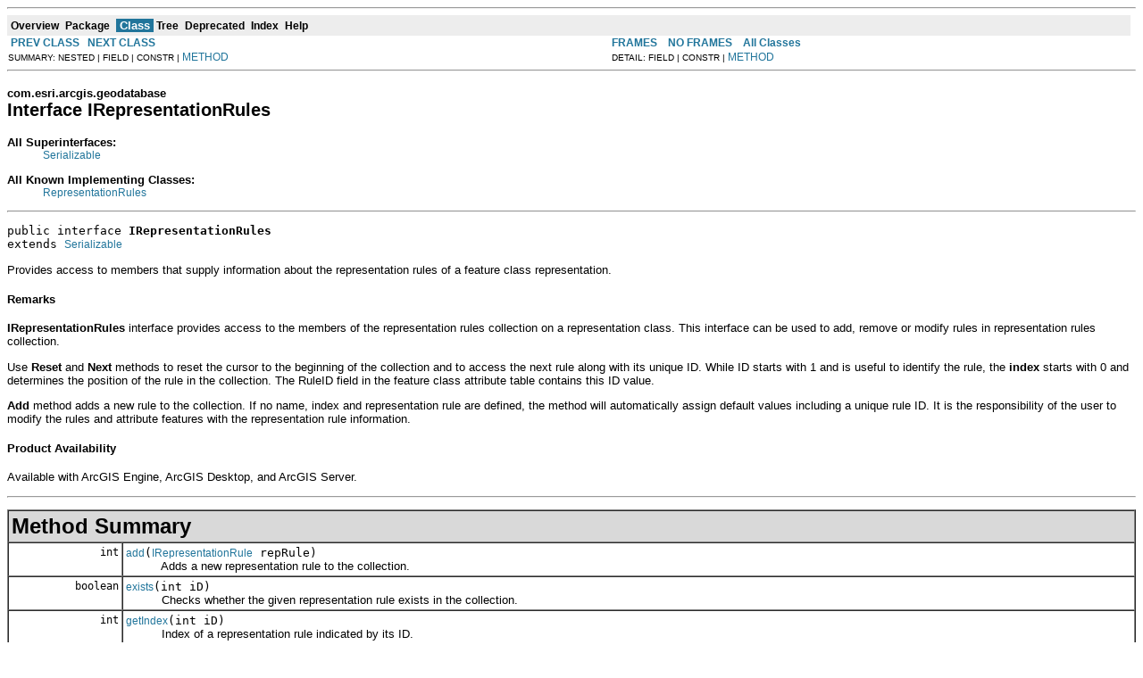

--- FILE ---
content_type: text/html; charset=UTF-8
request_url: https://resources.arcgis.com/en/help/arcobjects-java/api/arcobjects/com/esri/arcgis/geodatabase/IRepresentationRules.html
body_size: 32338
content:
<!DOCTYPE HTML PUBLIC "-//W3C//DTD HTML 4.01 Transitional//EN" "http://www.w3.org/TR/html4/loose.dtd">
<!--NewPage-->
<html>
<head>
	<meta name="product" content="arcobjects-sdk-java">
	<meta name="sub_category" content="ArcObjects Java">
	<meta name="content-language" content="en">
	<meta name="search-collection" content="help">
	<meta name="search-category" content="help-api">
	<meta name="last-modified" content="2012-06-04">
	<meta name="version" content="10.1">
	<meta name="content_type" content="API Reference">
	<meta name="subject" content="DEVELOPER">
<!-- Generated by javadoc (build 1.6.0_30) on Thu Mar 22 14:59:25 PDT 2012 -->
<title>
IRepresentationRules (ArcObjects Java API)
</title>

<meta name="date" content="2012-03-22">

<link rel="stylesheet" type="text/css" href="../../../../stylesheet.css" title="Style">

<script type="text/javascript">
function windowTitle()
{
    if (location.href.indexOf('is-external=true') == -1) {
        parent.document.title="IRepresentationRules (ArcObjects Java API)";
    }
}
</script>
<noscript>
</noscript>

</HEAD>

<BODY BGCOLOR="white" onload="windowTitle();">
<HR>


<!-- ========= START OF TOP NAVBAR ======= -->
<A NAME="navbar_top"><!-- --></A>
<A HREF="#skip-navbar_top" title="Skip navigation links"></A>
<TABLE BORDER="0" WIDTH="100%" CELLPADDING="1" CELLSPACING="0" SUMMARY="">
<TR>
<TD COLSPAN=2 BGCOLOR="#EEEEFF" CLASS="NavBarCell1">
<A NAME="navbar_top_firstrow"><!-- --></A>
<TABLE BORDER="0" CELLPADDING="0" CELLSPACING="3" SUMMARY="">
  <TR ALIGN="center" VALIGN="top">
  <TD BGCOLOR="#EEEEFF" CLASS="NavBarCell1">    <A HREF="../../../../overview-summary.html"><FONT CLASS="NavBarFont1"><B>Overview</B></FONT></A>&nbsp;</TD>
  <TD BGCOLOR="#EEEEFF" CLASS="NavBarCell1">    <A HREF="package-summary.html"><FONT CLASS="NavBarFont1"><B>Package</B></FONT></A>&nbsp;</TD>
  <TD BGCOLOR="#FFFFFF" CLASS="NavBarCell1Rev"> &nbsp;<FONT CLASS="NavBarFont1Rev"><B>Class</B></FONT>&nbsp;</TD>
  <TD BGCOLOR="#EEEEFF" CLASS="NavBarCell1">    <A HREF="package-tree.html"><FONT CLASS="NavBarFont1"><B>Tree</B></FONT></A>&nbsp;</TD>
  <TD BGCOLOR="#EEEEFF" CLASS="NavBarCell1">    <A HREF="../../../../deprecated-list.html"><FONT CLASS="NavBarFont1"><B>Deprecated</B></FONT></A>&nbsp;</TD>
  <TD BGCOLOR="#EEEEFF" CLASS="NavBarCell1">    <A HREF="../../../../index-files/index-1.html"><FONT CLASS="NavBarFont1"><B>Index</B></FONT></A>&nbsp;</TD>
  <TD BGCOLOR="#EEEEFF" CLASS="NavBarCell1">    <A HREF="../../../../help-doc.html"><FONT CLASS="NavBarFont1"><B>Help</B></FONT></A>&nbsp;</TD>
  </TR>
</TABLE>
</TD>
<TD ALIGN="right" VALIGN="top" ROWSPAN=3><EM>
</EM>
</TD>
</TR>

<TR>
<TD BGCOLOR="white" CLASS="NavBarCell2"><FONT SIZE="-2">
&nbsp;<A HREF="../../../../com/esri/arcgis/geodatabase/IRepresentationProxy.html" title="class in com.esri.arcgis.geodatabase"><B>PREV CLASS</B></A>&nbsp;
&nbsp;<A HREF="../../../../com/esri/arcgis/geodatabase/IRepresentationWorkspaceExtension.html" title="interface in com.esri.arcgis.geodatabase"><B>NEXT CLASS</B></A></FONT></TD>
<TD BGCOLOR="white" CLASS="NavBarCell2"><FONT SIZE="-2">
  <A HREF="../../../../index.html?com/esri/arcgis/geodatabase/IRepresentationRules.html" target="_top"><B>FRAMES</B></A>  &nbsp;
&nbsp;<A HREF="IRepresentationRules.html" target="_top"><B>NO FRAMES</B></A>  &nbsp;
&nbsp;<SCRIPT type="text/javascript">
  <!--
  if(window==top) {
    document.writeln('<A HREF="../../../../allclasses-noframe.html"><B>All Classes</B></A>');
  }
  //-->
</SCRIPT>
<NOSCRIPT>
  <A HREF="../../../../allclasses-noframe.html"><B>All Classes</B></A>
</NOSCRIPT>


</FONT></TD>
</TR>
<TR>
<TD VALIGN="top" CLASS="NavBarCell3"><FONT SIZE="-2">
  SUMMARY:&nbsp;NESTED&nbsp;|&nbsp;FIELD&nbsp;|&nbsp;CONSTR&nbsp;|&nbsp;<A HREF="#method_summary">METHOD</A></FONT></TD>
<TD VALIGN="top" CLASS="NavBarCell3"><FONT SIZE="-2">
DETAIL:&nbsp;FIELD&nbsp;|&nbsp;CONSTR&nbsp;|&nbsp;<A HREF="#method_detail">METHOD</A></FONT></TD>
</TR>
</TABLE>
<A NAME="skip-navbar_top"></A>
<!-- ========= END OF TOP NAVBAR ========= -->

<HR>
<!-- ======== START OF CLASS DATA ======== -->
<H2>
<FONT SIZE="-1">
com.esri.arcgis.geodatabase</FONT>
<BR>
Interface IRepresentationRules</H2>
<DL>
<DT><B>All Superinterfaces:</B> <DD><A HREF="http://java.sun.com/j2se/1.5.0/docs/api/java/io/Serializable.html?is-external=true" title="class or interface in java.io">Serializable</A></DD>
</DL>
<DL>
<DT><B>All Known Implementing Classes:</B> <DD><A HREF="../../../../com/esri/arcgis/geodatabase/RepresentationRules.html" title="class in com.esri.arcgis.geodatabase">RepresentationRules</A></DD>
</DL>
<HR>
<DL>
<DT><PRE>public interface <B>IRepresentationRules</B><DT>extends <A HREF="http://java.sun.com/j2se/1.5.0/docs/api/java/io/Serializable.html?is-external=true" title="class or interface in java.io">Serializable</A></DL>
</PRE>

<P>
Provides access to members that supply information about the representation rules of a feature class representation.
  <h4>Remarks</h4>
 <P><STRONG>IRepresentationRules </STRONG>interface<STRONG> </STRONG>provides access to the members of the representation rules collection on a representation class. This interface can be used to add, remove or modify rules in representation rules collection. </P>

<P>Use <STRONG>Reset</STRONG> and <STRONG>Next</STRONG> methods to reset the cursor to the beginning of the collection and to access the next rule along with its unique ID. While ID starts with 1 and is useful to identify the rule, the <STRONG>index</STRONG> starts with 0 and determines the position of the rule in the collection. The RuleID field in the feature class attribute table contains this ID value.</P>

<P><STRONG>Add</STRONG> method adds a new rule to the collection. If no name, index and representation rule are defined, the method will automatically assign default values including a unique rule ID. It is the responsibility of the user to modify the rules and attribute features with the representation rule information.</P>

<P> </P>

<P> </P>

<P> </P>
 <h4>Product Availability</h4>
 Available with ArcGIS Engine, ArcGIS Desktop, and ArcGIS Server.
<P>

<P>
<HR>

<P>

<!-- ========== METHOD SUMMARY =========== -->

<A NAME="method_summary"><!-- --></A>
<TABLE BORDER="1" WIDTH="100%" CELLPADDING="3" CELLSPACING="0" SUMMARY="">
<TR BGCOLOR="#CCCCFF" CLASS="TableHeadingColor">
<TH ALIGN="left" COLSPAN="2"><FONT SIZE="+2">
<B>Method Summary</B></FONT></TH>
</TR>
<TR BGCOLOR="white" CLASS="TableRowColor">
<TD ALIGN="right" VALIGN="top" WIDTH="1%"><FONT SIZE="-1">
<CODE>&nbsp;int</CODE></FONT></TD>
<TD><CODE><B><A HREF="../../../../com/esri/arcgis/geodatabase/IRepresentationRules.html#add(com.esri.arcgis.display.IRepresentationRule)">add</A></B>(<A HREF="../../../../com/esri/arcgis/display/IRepresentationRule.html" title="interface in com.esri.arcgis.display">IRepresentationRule</A>&nbsp;repRule)</CODE>

<BR>
&nbsp;&nbsp;&nbsp;&nbsp;&nbsp;&nbsp;&nbsp;&nbsp;&nbsp;&nbsp;Adds a new representation rule to the collection.</TD>
</TR>
<TR BGCOLOR="white" CLASS="TableRowColor">
<TD ALIGN="right" VALIGN="top" WIDTH="1%"><FONT SIZE="-1">
<CODE>&nbsp;boolean</CODE></FONT></TD>
<TD><CODE><B><A HREF="../../../../com/esri/arcgis/geodatabase/IRepresentationRules.html#exists(int)">exists</A></B>(int&nbsp;iD)</CODE>

<BR>
&nbsp;&nbsp;&nbsp;&nbsp;&nbsp;&nbsp;&nbsp;&nbsp;&nbsp;&nbsp;Checks whether the given representation rule exists in the collection.</TD>
</TR>
<TR BGCOLOR="white" CLASS="TableRowColor">
<TD ALIGN="right" VALIGN="top" WIDTH="1%"><FONT SIZE="-1">
<CODE>&nbsp;int</CODE></FONT></TD>
<TD><CODE><B><A HREF="../../../../com/esri/arcgis/geodatabase/IRepresentationRules.html#getIndex(int)">getIndex</A></B>(int&nbsp;iD)</CODE>

<BR>
&nbsp;&nbsp;&nbsp;&nbsp;&nbsp;&nbsp;&nbsp;&nbsp;&nbsp;&nbsp;Index of a representation rule indicated by its ID.</TD>
</TR>
<TR BGCOLOR="white" CLASS="TableRowColor">
<TD ALIGN="right" VALIGN="top" WIDTH="1%"><FONT SIZE="-1">
<CODE>&nbsp;<A HREF="http://java.sun.com/j2se/1.5.0/docs/api/java/lang/String.html?is-external=true" title="class or interface in java.lang">String</A></CODE></FONT></TD>
<TD><CODE><B><A HREF="../../../../com/esri/arcgis/geodatabase/IRepresentationRules.html#getName(int)">getName</A></B>(int&nbsp;iD)</CODE>

<BR>
&nbsp;&nbsp;&nbsp;&nbsp;&nbsp;&nbsp;&nbsp;&nbsp;&nbsp;&nbsp;Name of a representation rule indicated by its ID.</TD>
</TR>
<TR BGCOLOR="white" CLASS="TableRowColor">
<TD ALIGN="right" VALIGN="top" WIDTH="1%"><FONT SIZE="-1">
<CODE>&nbsp;<A HREF="../../../../com/esri/arcgis/display/IRepresentationRule.html" title="interface in com.esri.arcgis.display">IRepresentationRule</A></CODE></FONT></TD>
<TD><CODE><B><A HREF="../../../../com/esri/arcgis/geodatabase/IRepresentationRules.html#getRule(int)">getRule</A></B>(int&nbsp;iD)</CODE>

<BR>
&nbsp;&nbsp;&nbsp;&nbsp;&nbsp;&nbsp;&nbsp;&nbsp;&nbsp;&nbsp;The representation rule indicated by its ID.</TD>
</TR>
<TR BGCOLOR="white" CLASS="TableRowColor">
<TD ALIGN="right" VALIGN="top" WIDTH="1%"><FONT SIZE="-1">
<CODE>&nbsp;void</CODE></FONT></TD>
<TD><CODE><B><A HREF="../../../../com/esri/arcgis/geodatabase/IRepresentationRules.html#next(int[], com.esri.arcgis.display.IRepresentationRule[])">next</A></B>(int[]&nbsp;iD,
     <A HREF="../../../../com/esri/arcgis/display/IRepresentationRule.html" title="interface in com.esri.arcgis.display">IRepresentationRule</A>[]&nbsp;repRule)</CODE>

<BR>
&nbsp;&nbsp;&nbsp;&nbsp;&nbsp;&nbsp;&nbsp;&nbsp;&nbsp;&nbsp;Returns the next representation rule in the enumeration.</TD>
</TR>
<TR BGCOLOR="white" CLASS="TableRowColor">
<TD ALIGN="right" VALIGN="top" WIDTH="1%"><FONT SIZE="-1">
<CODE>&nbsp;void</CODE></FONT></TD>
<TD><CODE><B><A HREF="../../../../com/esri/arcgis/geodatabase/IRepresentationRules.html#remove(int)">remove</A></B>(int&nbsp;iD)</CODE>

<BR>
&nbsp;&nbsp;&nbsp;&nbsp;&nbsp;&nbsp;&nbsp;&nbsp;&nbsp;&nbsp;Removes the representation rule identified by its ID.</TD>
</TR>
<TR BGCOLOR="white" CLASS="TableRowColor">
<TD ALIGN="right" VALIGN="top" WIDTH="1%"><FONT SIZE="-1">
<CODE>&nbsp;void</CODE></FONT></TD>
<TD><CODE><B><A HREF="../../../../com/esri/arcgis/geodatabase/IRepresentationRules.html#removeAll()">removeAll</A></B>()</CODE>

<BR>
&nbsp;&nbsp;&nbsp;&nbsp;&nbsp;&nbsp;&nbsp;&nbsp;&nbsp;&nbsp;Removes all the representation rules from the collection.</TD>
</TR>
<TR BGCOLOR="white" CLASS="TableRowColor">
<TD ALIGN="right" VALIGN="top" WIDTH="1%"><FONT SIZE="-1">
<CODE>&nbsp;void</CODE></FONT></TD>
<TD><CODE><B><A HREF="../../../../com/esri/arcgis/geodatabase/IRepresentationRules.html#reset()">reset</A></B>()</CODE>

<BR>
&nbsp;&nbsp;&nbsp;&nbsp;&nbsp;&nbsp;&nbsp;&nbsp;&nbsp;&nbsp;Resets the representation rule enumeration to the beginning.</TD>
</TR>
<TR BGCOLOR="white" CLASS="TableRowColor">
<TD ALIGN="right" VALIGN="top" WIDTH="1%"><FONT SIZE="-1">
<CODE>&nbsp;void</CODE></FONT></TD>
<TD><CODE><B><A HREF="../../../../com/esri/arcgis/geodatabase/IRepresentationRules.html#setIndex(int, int)">setIndex</A></B>(int&nbsp;iD,
         int&nbsp;index)</CODE>

<BR>
&nbsp;&nbsp;&nbsp;&nbsp;&nbsp;&nbsp;&nbsp;&nbsp;&nbsp;&nbsp;Index of a representation rule indicated by its ID.</TD>
</TR>
<TR BGCOLOR="white" CLASS="TableRowColor">
<TD ALIGN="right" VALIGN="top" WIDTH="1%"><FONT SIZE="-1">
<CODE>&nbsp;void</CODE></FONT></TD>
<TD><CODE><B><A HREF="../../../../com/esri/arcgis/geodatabase/IRepresentationRules.html#setName(int, java.lang.String)">setName</A></B>(int&nbsp;iD,
        <A HREF="http://java.sun.com/j2se/1.5.0/docs/api/java/lang/String.html?is-external=true" title="class or interface in java.lang">String</A>&nbsp;name)</CODE>

<BR>
&nbsp;&nbsp;&nbsp;&nbsp;&nbsp;&nbsp;&nbsp;&nbsp;&nbsp;&nbsp;Name of a representation rule indicated by its ID.</TD>
</TR>
<TR BGCOLOR="white" CLASS="TableRowColor">
<TD ALIGN="right" VALIGN="top" WIDTH="1%"><FONT SIZE="-1">
<CODE>&nbsp;void</CODE></FONT></TD>
<TD><CODE><B><A HREF="../../../../com/esri/arcgis/geodatabase/IRepresentationRules.html#setRule(int, com.esri.arcgis.display.IRepresentationRule)">setRule</A></B>(int&nbsp;iD,
        <A HREF="../../../../com/esri/arcgis/display/IRepresentationRule.html" title="interface in com.esri.arcgis.display">IRepresentationRule</A>&nbsp;repRule)</CODE>

<BR>
&nbsp;&nbsp;&nbsp;&nbsp;&nbsp;&nbsp;&nbsp;&nbsp;&nbsp;&nbsp;The representation rule indicated by its ID.</TD>
</TR>
</TABLE>
&nbsp;
<P>

<!-- ============ METHOD DETAIL ========== -->

<A NAME="method_detail"><!-- --></A>
<TABLE BORDER="1" WIDTH="100%" CELLPADDING="3" CELLSPACING="0" SUMMARY="">
<TR BGCOLOR="#CCCCFF" CLASS="TableHeadingColor">
<TH ALIGN="left" COLSPAN="1"><FONT SIZE="+2">
<B>Method Detail</B></FONT></TH>
</TR>
</TABLE>

<A NAME="getName(int)"><!-- --></A><H3>
getName</H3>
<PRE>
<A HREF="http://java.sun.com/j2se/1.5.0/docs/api/java/lang/String.html?is-external=true" title="class or interface in java.lang">String</A> <B>getName</B>(int&nbsp;iD)
               throws <A HREF="http://java.sun.com/j2se/1.5.0/docs/api/java/io/IOException.html?is-external=true" title="class or interface in java.io">IOException</A>,
                      <A HREF="../../../../com/esri/arcgis/interop/AutomationException.html" title="class in com.esri.arcgis.interop">AutomationException</A></PRE>
<DL>
<DD>Name of a representation rule indicated by its ID.

  <h4>Product Availability</h4>
 Available with ArcGIS Engine, ArcGIS Desktop, and ArcGIS Server.
<P>
<DD><DL>
</DL>
</DD>
<DD><DL>
<DT><B>Parameters:</B><DD><CODE>iD</CODE> - The iD  (in)
<DT><B>Returns:</B><DD>The name
<DT><B>Throws:</B>
<DD><CODE><A HREF="http://java.sun.com/j2se/1.5.0/docs/api/java/io/IOException.html?is-external=true" title="class or interface in java.io">IOException</A></CODE> - If there are interop problems.
<DD><CODE><A HREF="../../../../com/esri/arcgis/interop/AutomationException.html" title="class in com.esri.arcgis.interop">AutomationException</A></CODE> - If the ArcObject component throws an exception.</DL>
</DD>
</DL>
<HR>

<A NAME="setName(int, java.lang.String)"><!-- --></A><H3>
setName</H3>
<PRE>
void <B>setName</B>(int&nbsp;iD,
             <A HREF="http://java.sun.com/j2se/1.5.0/docs/api/java/lang/String.html?is-external=true" title="class or interface in java.lang">String</A>&nbsp;name)
             throws <A HREF="http://java.sun.com/j2se/1.5.0/docs/api/java/io/IOException.html?is-external=true" title="class or interface in java.io">IOException</A>,
                    <A HREF="../../../../com/esri/arcgis/interop/AutomationException.html" title="class in com.esri.arcgis.interop">AutomationException</A></PRE>
<DL>
<DD>Name of a representation rule indicated by its ID.

  <h4>Product Availability</h4>
 Available with ArcGIS Engine, ArcGIS Desktop, and ArcGIS Server.
<P>
<DD><DL>
</DL>
</DD>
<DD><DL>
<DT><B>Parameters:</B><DD><CODE>iD</CODE> - The iD  (in)<DD><CODE>name</CODE> - The name  (in)
<DT><B>Throws:</B>
<DD><CODE><A HREF="http://java.sun.com/j2se/1.5.0/docs/api/java/io/IOException.html?is-external=true" title="class or interface in java.io">IOException</A></CODE> - If there are interop problems.
<DD><CODE><A HREF="../../../../com/esri/arcgis/interop/AutomationException.html" title="class in com.esri.arcgis.interop">AutomationException</A></CODE> - If the ArcObject component throws an exception.</DL>
</DD>
</DL>
<HR>

<A NAME="getIndex(int)"><!-- --></A><H3>
getIndex</H3>
<PRE>
int <B>getIndex</B>(int&nbsp;iD)
             throws <A HREF="http://java.sun.com/j2se/1.5.0/docs/api/java/io/IOException.html?is-external=true" title="class or interface in java.io">IOException</A>,
                    <A HREF="../../../../com/esri/arcgis/interop/AutomationException.html" title="class in com.esri.arcgis.interop">AutomationException</A></PRE>
<DL>
<DD>Index of a representation rule indicated by its ID.

  <h4>Product Availability</h4>
 Available with ArcGIS Engine, ArcGIS Desktop, and ArcGIS Server.
<P>
<DD><DL>
</DL>
</DD>
<DD><DL>
<DT><B>Parameters:</B><DD><CODE>iD</CODE> - The iD  (in)
<DT><B>Returns:</B><DD>The index
<DT><B>Throws:</B>
<DD><CODE><A HREF="http://java.sun.com/j2se/1.5.0/docs/api/java/io/IOException.html?is-external=true" title="class or interface in java.io">IOException</A></CODE> - If there are interop problems.
<DD><CODE><A HREF="../../../../com/esri/arcgis/interop/AutomationException.html" title="class in com.esri.arcgis.interop">AutomationException</A></CODE> - If the ArcObject component throws an exception.</DL>
</DD>
</DL>
<HR>

<A NAME="setIndex(int, int)"><!-- --></A><H3>
setIndex</H3>
<PRE>
void <B>setIndex</B>(int&nbsp;iD,
              int&nbsp;index)
              throws <A HREF="http://java.sun.com/j2se/1.5.0/docs/api/java/io/IOException.html?is-external=true" title="class or interface in java.io">IOException</A>,
                     <A HREF="../../../../com/esri/arcgis/interop/AutomationException.html" title="class in com.esri.arcgis.interop">AutomationException</A></PRE>
<DL>
<DD>Index of a representation rule indicated by its ID.

  <h4>Product Availability</h4>
 Available with ArcGIS Engine, ArcGIS Desktop, and ArcGIS Server.
<P>
<DD><DL>
</DL>
</DD>
<DD><DL>
<DT><B>Parameters:</B><DD><CODE>iD</CODE> - The iD  (in)<DD><CODE>index</CODE> - The index  (in)
<DT><B>Throws:</B>
<DD><CODE><A HREF="http://java.sun.com/j2se/1.5.0/docs/api/java/io/IOException.html?is-external=true" title="class or interface in java.io">IOException</A></CODE> - If there are interop problems.
<DD><CODE><A HREF="../../../../com/esri/arcgis/interop/AutomationException.html" title="class in com.esri.arcgis.interop">AutomationException</A></CODE> - If the ArcObject component throws an exception.</DL>
</DD>
</DL>
<HR>

<A NAME="reset()"><!-- --></A><H3>
reset</H3>
<PRE>
void <B>reset</B>()
           throws <A HREF="http://java.sun.com/j2se/1.5.0/docs/api/java/io/IOException.html?is-external=true" title="class or interface in java.io">IOException</A>,
                  <A HREF="../../../../com/esri/arcgis/interop/AutomationException.html" title="class in com.esri.arcgis.interop">AutomationException</A></PRE>
<DL>
<DD>Resets the representation rule enumeration to the beginning.

  <h4>Product Availability</h4>
 Available with ArcGIS Engine, ArcGIS Desktop, and ArcGIS Server.
<P>
<DD><DL>
</DL>
</DD>
<DD><DL>

<DT><B>Throws:</B>
<DD><CODE><A HREF="http://java.sun.com/j2se/1.5.0/docs/api/java/io/IOException.html?is-external=true" title="class or interface in java.io">IOException</A></CODE> - If there are interop problems.
<DD><CODE><A HREF="../../../../com/esri/arcgis/interop/AutomationException.html" title="class in com.esri.arcgis.interop">AutomationException</A></CODE> - If the ArcObject component throws an exception.</DL>
</DD>
</DL>
<HR>

<A NAME="next(int[], com.esri.arcgis.display.IRepresentationRule[])"><!-- --></A><H3>
next</H3>
<PRE>
void <B>next</B>(int[]&nbsp;iD,
          <A HREF="../../../../com/esri/arcgis/display/IRepresentationRule.html" title="interface in com.esri.arcgis.display">IRepresentationRule</A>[]&nbsp;repRule)
          throws <A HREF="http://java.sun.com/j2se/1.5.0/docs/api/java/io/IOException.html?is-external=true" title="class or interface in java.io">IOException</A>,
                 <A HREF="../../../../com/esri/arcgis/interop/AutomationException.html" title="class in com.esri.arcgis.interop">AutomationException</A></PRE>
<DL>
<DD>Returns the next representation rule in the enumeration.

  <h4>Remarks</h4>
 <P>Call <STRONG>Reset</STRONG> method before calling <STRONG>Next</STRONG> method as this will take the rules collection to the beginning.</P>
 <h4>Product Availability</h4>
 Available with ArcGIS Engine, ArcGIS Desktop, and ArcGIS Server.
<P>
<DD><DL>
</DL>
</DD>
<DD><DL>
<DT><B>Parameters:</B><DD><CODE>iD</CODE> - The iD  (out: use single element array)<DD><CODE>repRule</CODE> - A reference to a <a href="../../../../com/esri/arcgis/display/IRepresentationRule.html">com.esri.arcgis.display.IRepresentationRule</a>  (out: use single element array)
<DT><B>Throws:</B>
<DD><CODE><A HREF="http://java.sun.com/j2se/1.5.0/docs/api/java/io/IOException.html?is-external=true" title="class or interface in java.io">IOException</A></CODE> - If there are interop problems.
<DD><CODE><A HREF="../../../../com/esri/arcgis/interop/AutomationException.html" title="class in com.esri.arcgis.interop">AutomationException</A></CODE> - If the ArcObject component throws an exception.</DL>
</DD>
</DL>
<HR>

<A NAME="getRule(int)"><!-- --></A><H3>
getRule</H3>
<PRE>
<A HREF="../../../../com/esri/arcgis/display/IRepresentationRule.html" title="interface in com.esri.arcgis.display">IRepresentationRule</A> <B>getRule</B>(int&nbsp;iD)
                            throws <A HREF="http://java.sun.com/j2se/1.5.0/docs/api/java/io/IOException.html?is-external=true" title="class or interface in java.io">IOException</A>,
                                   <A HREF="../../../../com/esri/arcgis/interop/AutomationException.html" title="class in com.esri.arcgis.interop">AutomationException</A></PRE>
<DL>
<DD>The representation rule indicated by its ID.

  <h4>Product Availability</h4>
 Available with ArcGIS Engine, ArcGIS Desktop, and ArcGIS Server.
<P>
<DD><DL>
</DL>
</DD>
<DD><DL>
<DT><B>Parameters:</B><DD><CODE>iD</CODE> - The iD  (in)
<DT><B>Returns:</B><DD>A reference to a <a href="../../../../com/esri/arcgis/display/IRepresentationRule.html">com.esri.arcgis.display.IRepresentationRule</a>
<DT><B>Throws:</B>
<DD><CODE><A HREF="http://java.sun.com/j2se/1.5.0/docs/api/java/io/IOException.html?is-external=true" title="class or interface in java.io">IOException</A></CODE> - If there are interop problems.
<DD><CODE><A HREF="../../../../com/esri/arcgis/interop/AutomationException.html" title="class in com.esri.arcgis.interop">AutomationException</A></CODE> - If the ArcObject component throws an exception.</DL>
</DD>
</DL>
<HR>

<A NAME="setRule(int, com.esri.arcgis.display.IRepresentationRule)"><!-- --></A><H3>
setRule</H3>
<PRE>
void <B>setRule</B>(int&nbsp;iD,
             <A HREF="../../../../com/esri/arcgis/display/IRepresentationRule.html" title="interface in com.esri.arcgis.display">IRepresentationRule</A>&nbsp;repRule)
             throws <A HREF="http://java.sun.com/j2se/1.5.0/docs/api/java/io/IOException.html?is-external=true" title="class or interface in java.io">IOException</A>,
                    <A HREF="../../../../com/esri/arcgis/interop/AutomationException.html" title="class in com.esri.arcgis.interop">AutomationException</A></PRE>
<DL>
<DD>The representation rule indicated by its ID.

  <h4>Product Availability</h4>
 Available with ArcGIS Engine, ArcGIS Desktop, and ArcGIS Server.
<P>
<DD><DL>
</DL>
</DD>
<DD><DL>
<DT><B>Parameters:</B><DD><CODE>iD</CODE> - The iD  (in)<DD><CODE>repRule</CODE> - A reference to a <a href="../../../../com/esri/arcgis/display/IRepresentationRule.html">com.esri.arcgis.display.IRepresentationRule</a>  (in)
<DT><B>Throws:</B>
<DD><CODE><A HREF="http://java.sun.com/j2se/1.5.0/docs/api/java/io/IOException.html?is-external=true" title="class or interface in java.io">IOException</A></CODE> - If there are interop problems.
<DD><CODE><A HREF="../../../../com/esri/arcgis/interop/AutomationException.html" title="class in com.esri.arcgis.interop">AutomationException</A></CODE> - If the ArcObject component throws an exception.</DL>
</DD>
</DL>
<HR>

<A NAME="add(com.esri.arcgis.display.IRepresentationRule)"><!-- --></A><H3>
add</H3>
<PRE>
int <B>add</B>(<A HREF="../../../../com/esri/arcgis/display/IRepresentationRule.html" title="interface in com.esri.arcgis.display">IRepresentationRule</A>&nbsp;repRule)
        throws <A HREF="http://java.sun.com/j2se/1.5.0/docs/api/java/io/IOException.html?is-external=true" title="class or interface in java.io">IOException</A>,
               <A HREF="../../../../com/esri/arcgis/interop/AutomationException.html" title="class in com.esri.arcgis.interop">AutomationException</A></PRE>
<DL>
<DD>Adds a new representation rule to the collection.

  <h4>Product Availability</h4>
 Available with ArcGIS Engine, ArcGIS Desktop, and ArcGIS Server.
<P>
<DD><DL>
</DL>
</DD>
<DD><DL>
<DT><B>Parameters:</B><DD><CODE>repRule</CODE> - A reference to a <a href="../../../../com/esri/arcgis/display/IRepresentationRule.html">com.esri.arcgis.display.IRepresentationRule</a>  (in)
<DT><B>Returns:</B><DD>The iD
<DT><B>Throws:</B>
<DD><CODE><A HREF="http://java.sun.com/j2se/1.5.0/docs/api/java/io/IOException.html?is-external=true" title="class or interface in java.io">IOException</A></CODE> - If there are interop problems.
<DD><CODE><A HREF="../../../../com/esri/arcgis/interop/AutomationException.html" title="class in com.esri.arcgis.interop">AutomationException</A></CODE> - If the ArcObject component throws an exception.</DL>
</DD>
</DL>
<HR>

<A NAME="remove(int)"><!-- --></A><H3>
remove</H3>
<PRE>
void <B>remove</B>(int&nbsp;iD)
            throws <A HREF="http://java.sun.com/j2se/1.5.0/docs/api/java/io/IOException.html?is-external=true" title="class or interface in java.io">IOException</A>,
                   <A HREF="../../../../com/esri/arcgis/interop/AutomationException.html" title="class in com.esri.arcgis.interop">AutomationException</A></PRE>
<DL>
<DD>Removes the representation rule identified by its ID.

  <h4>Product Availability</h4>
 Available with ArcGIS Engine, ArcGIS Desktop, and ArcGIS Server.
<P>
<DD><DL>
</DL>
</DD>
<DD><DL>
<DT><B>Parameters:</B><DD><CODE>iD</CODE> - The iD  (in)
<DT><B>Throws:</B>
<DD><CODE><A HREF="http://java.sun.com/j2se/1.5.0/docs/api/java/io/IOException.html?is-external=true" title="class or interface in java.io">IOException</A></CODE> - If there are interop problems.
<DD><CODE><A HREF="../../../../com/esri/arcgis/interop/AutomationException.html" title="class in com.esri.arcgis.interop">AutomationException</A></CODE> - If the ArcObject component throws an exception.</DL>
</DD>
</DL>
<HR>

<A NAME="removeAll()"><!-- --></A><H3>
removeAll</H3>
<PRE>
void <B>removeAll</B>()
               throws <A HREF="http://java.sun.com/j2se/1.5.0/docs/api/java/io/IOException.html?is-external=true" title="class or interface in java.io">IOException</A>,
                      <A HREF="../../../../com/esri/arcgis/interop/AutomationException.html" title="class in com.esri.arcgis.interop">AutomationException</A></PRE>
<DL>
<DD>Removes all the representation rules from the collection.

  <h4>Remarks</h4>
 <P>Use <STRONG>RemoveAll</STRONG> method when you want to remove all representation rule items present in a representation rules collection. </P>

<P>This method must be used with care as once it is used, the representation rules object will become empty and it is the responsibility of the developer to create new representation rule(s) to add to the rules collection. <STRONG>Add</STRONG> method can be used to add new rule(s)</P>

<P> </P>
 <h4>Product Availability</h4>
 Available with ArcGIS Engine, ArcGIS Desktop, and ArcGIS Server.
<P>
<DD><DL>
</DL>
</DD>
<DD><DL>

<DT><B>Throws:</B>
<DD><CODE><A HREF="http://java.sun.com/j2se/1.5.0/docs/api/java/io/IOException.html?is-external=true" title="class or interface in java.io">IOException</A></CODE> - If there are interop problems.
<DD><CODE><A HREF="../../../../com/esri/arcgis/interop/AutomationException.html" title="class in com.esri.arcgis.interop">AutomationException</A></CODE> - If the ArcObject component throws an exception.</DL>
</DD>
</DL>
<HR>

<A NAME="exists(int)"><!-- --></A><H3>
exists</H3>
<PRE>
boolean <B>exists</B>(int&nbsp;iD)
               throws <A HREF="http://java.sun.com/j2se/1.5.0/docs/api/java/io/IOException.html?is-external=true" title="class or interface in java.io">IOException</A>,
                      <A HREF="../../../../com/esri/arcgis/interop/AutomationException.html" title="class in com.esri.arcgis.interop">AutomationException</A></PRE>
<DL>
<DD>Checks whether the given representation rule exists in the collection.

  <h4>Remarks</h4>
 <P><STRONG>Exists</STRONG> method can be used to check for the availability of a specific representation rule within a <STRONG>RepresentationRules</STRONG> object before assigning it to a feature representation. </P>
 <h4>Product Availability</h4>
 Available with ArcGIS Engine, ArcGIS Desktop, and ArcGIS Server.
<P>
<DD><DL>
</DL>
</DD>
<DD><DL>
<DT><B>Parameters:</B><DD><CODE>iD</CODE> - The iD  (in)
<DT><B>Returns:</B><DD>The exists
<DT><B>Throws:</B>
<DD><CODE><A HREF="http://java.sun.com/j2se/1.5.0/docs/api/java/io/IOException.html?is-external=true" title="class or interface in java.io">IOException</A></CODE> - If there are interop problems.
<DD><CODE><A HREF="../../../../com/esri/arcgis/interop/AutomationException.html" title="class in com.esri.arcgis.interop">AutomationException</A></CODE> - If the ArcObject component throws an exception.</DL>
</DD>
</DL>
<!-- ========= END OF CLASS DATA ========= -->
<HR>


<!-- ======= START OF BOTTOM NAVBAR ====== -->
<A NAME="navbar_bottom"><!-- --></A>
<A HREF="#skip-navbar_bottom" title="Skip navigation links"></A>
<TABLE BORDER="0" WIDTH="100%" CELLPADDING="1" CELLSPACING="0" SUMMARY="">
<TR>
<TD COLSPAN=2 BGCOLOR="#EEEEFF" CLASS="NavBarCell1">
<A NAME="navbar_bottom_firstrow"><!-- --></A>
<TABLE BORDER="0" CELLPADDING="0" CELLSPACING="3" SUMMARY="">
  <TR ALIGN="center" VALIGN="top">
  <TD BGCOLOR="#EEEEFF" CLASS="NavBarCell1">    <A HREF="../../../../overview-summary.html"><FONT CLASS="NavBarFont1"><B>Overview</B></FONT></A>&nbsp;</TD>
  <TD BGCOLOR="#EEEEFF" CLASS="NavBarCell1">    <A HREF="package-summary.html"><FONT CLASS="NavBarFont1"><B>Package</B></FONT></A>&nbsp;</TD>
  <TD BGCOLOR="#FFFFFF" CLASS="NavBarCell1Rev"> &nbsp;<FONT CLASS="NavBarFont1Rev"><B>Class</B></FONT>&nbsp;</TD>
  <TD BGCOLOR="#EEEEFF" CLASS="NavBarCell1">    <A HREF="package-tree.html"><FONT CLASS="NavBarFont1"><B>Tree</B></FONT></A>&nbsp;</TD>
  <TD BGCOLOR="#EEEEFF" CLASS="NavBarCell1">    <A HREF="../../../../deprecated-list.html"><FONT CLASS="NavBarFont1"><B>Deprecated</B></FONT></A>&nbsp;</TD>
  <TD BGCOLOR="#EEEEFF" CLASS="NavBarCell1">    <A HREF="../../../../index-files/index-1.html"><FONT CLASS="NavBarFont1"><B>Index</B></FONT></A>&nbsp;</TD>
  <TD BGCOLOR="#EEEEFF" CLASS="NavBarCell1">    <A HREF="../../../../help-doc.html"><FONT CLASS="NavBarFont1"><B>Help</B></FONT></A>&nbsp;</TD>
  </TR>
</TABLE>
</TD>
<TD ALIGN="right" VALIGN="top" ROWSPAN=3><EM>
</EM>
</TD>
</TR>

<TR>
<TD BGCOLOR="white" CLASS="NavBarCell2"><FONT SIZE="-2">
&nbsp;<A HREF="../../../../com/esri/arcgis/geodatabase/IRepresentationProxy.html" title="class in com.esri.arcgis.geodatabase"><B>PREV CLASS</B></A>&nbsp;
&nbsp;<A HREF="../../../../com/esri/arcgis/geodatabase/IRepresentationWorkspaceExtension.html" title="interface in com.esri.arcgis.geodatabase"><B>NEXT CLASS</B></A></FONT></TD>
<TD BGCOLOR="white" CLASS="NavBarCell2"><FONT SIZE="-2">
  <A HREF="../../../../index.html?com/esri/arcgis/geodatabase/IRepresentationRules.html" target="_top"><B>FRAMES</B></A>  &nbsp;
&nbsp;<A HREF="IRepresentationRules.html" target="_top"><B>NO FRAMES</B></A>  &nbsp;
&nbsp;<SCRIPT type="text/javascript">
  <!--
  if(window==top) {
    document.writeln('<A HREF="../../../../allclasses-noframe.html"><B>All Classes</B></A>');
  }
  //-->
</SCRIPT>
<NOSCRIPT>
  <A HREF="../../../../allclasses-noframe.html"><B>All Classes</B></A>
</NOSCRIPT>


</FONT></TD>
</TR>
<TR>
<TD VALIGN="top" CLASS="NavBarCell3"><FONT SIZE="-2">
  SUMMARY:&nbsp;NESTED&nbsp;|&nbsp;FIELD&nbsp;|&nbsp;CONSTR&nbsp;|&nbsp;<A HREF="#method_summary">METHOD</A></FONT></TD>
<TD VALIGN="top" CLASS="NavBarCell3"><FONT SIZE="-2">
DETAIL:&nbsp;FIELD&nbsp;|&nbsp;CONSTR&nbsp;|&nbsp;<A HREF="#method_detail">METHOD</A></FONT></TD>
</TR>
</TABLE>
<A NAME="skip-navbar_bottom"></A>
<!-- ======== END OF BOTTOM NAVBAR ======= -->

<HR>

</BODY>
</HTML>
